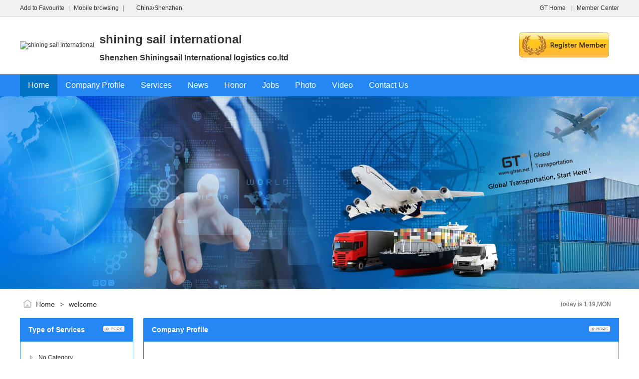

--- FILE ---
content_type: text/html;charset=UTF-8
request_url: https://www.gtran.net/com/shelly_dong/
body_size: 3242
content:
<!doctype html>
<html>
<head>
<meta charset="UTF-8"/>
<title>shining sail international | GT</title>
<meta name="keywords" content="shining sail international,Shenzhen Shiningsail International logistics co.ltd"/>
<meta name="description" content="Founded in 2013, Shenzhen Shining Sail International Logistics Co ltd is set in the Shenzhen City nearby Hong Kong. We are structured to provide the customers with international freight forwarding and logistics management service.Now we are famous in Sout"/>
<meta name="template" content="homepage"/>
<meta http-equiv="mobile-agent" content="format=html5;url=https://www.gtran.net/com/shelly_dong/">
<meta name="image" property="og:image" content="https://www.gtran.net/skin/default/image/company.jpg">
<link rel="stylesheet" type="text/css" href="https://www.gtran.net/company/skin/common.css?no=20240819"/>
<link rel="stylesheet" type="text/css" href="https://www.gtran.net/company/skin/default/style.css"/>
<!--  tubiao  -->
<link rel="stylesheet" type="text/css" href="/skin/default/font-awesome/css/font-awesome.min.css"/>
<!--  tubiao  -->
<script type="text/javascript">window.onerror= function(){return true;}</script><script type="text/javascript" src="https://www.gtran.net/lang/en/lang.js"></script>
<script type="text/javascript" src="https://www.gtran.net/file/script/config.js"></script>
<!--[if lte IE 9]><!-->
<script type="text/javascript" src="https://www.gtran.net/file/script/jquery-1.5.2.min.js"></script>
<!--<![endif]-->
<!--[if (gte IE 10)|!(IE)]><!-->
<script type="text/javascript" src="https://www.gtran.net/file/script/jquery-2.1.1.min.js"></script>
<!--<![endif]-->
<script type="text/javascript" src="https://www.gtran.net/file/script/common.js"></script>
<script type="text/javascript" src="https://www.gtran.net/file/script/page.js"></script>
<script type="text/javascript" src="https://www.gtran.net/file/script/homepage.js"></script>
<script type="text/javascript">
</script>
<!-- baidu  tongji -->
<script>
var _hmt = _hmt || [];
(function() {
  var hm = document.createElement("script");
  hm.src = "https://hm.baidu.com/hm.js?7ba6d10f4bbebed3280a7f0fd172f56b";
  var s = document.getElementsByTagName("script")[0]; 
  s.parentNode.insertBefore(hm, s);
})();
</script>
<!-- baidu  tongji   End -->
<!--  analytics.google.com  tongjifenxi  -->
<!-- Global site tag (gtag.js) - Google Analytics -->
<script async src="https://www.googletagmanager.com/gtag/js?id=G-25L2SFFPBJ"></script>
<script>
  window.dataLayer = window.dataLayer || [];
  function gtag(){dataLayer.push(arguments);}
  gtag('js', new Date());
  gtag('config', 'G-25L2SFFPBJ');
</script>
<!--  analytics.google.com  tongjifenxi  end  -->
</head>
<body >
<div class="top" id="top"><div class="m"><span class="f_r"><a href="https://www.gtran.net/">GT Home
</a><i>|</i><a href="https://www.gtran.net/member/">Member Center</a></span><script type="text/javascript">addFav('Add to Favourite');</script><i style="display:none;">|</i><a  style="display:none;" href="https://www.gtran.net/api/shortcut.php?itemid=4073">Save desktop</a><i>|</i><a href="javascript:Dqrcode();">Mobile browsing</a><i>|</i><i class="fa fa-map-marker"></i>China/Shenzhen </div></div>
<div id="destoon_qrcode" style="display:none;"></div><div class="m">

<div class="sign">
<img src="https://www.gtran.net/company/image/free_bg.gif" alt="Regular Members"/>
</div>
<div class="head">
<!--  logo   -->
<div class="logo"><a href="https://www.gtran.net/com/shelly_dong/" title="shining sail international"><img src="https://www.gtran.net/skin/default/image/company.jpg" alt="shining sail international" onload="if(this.width>300)this.width=;"/></a></div>
<!--  logo  end  -->
<div>
<h1>shining sail international</h1>
<h4  title="shining sail international">Shenzhen Shiningsail International logistics co.ltd</h4>
</div>
</div>
</div>
<div class="nav_pag">
<div class="m">
<div class="menu" id="menu">
<ul>
<li class="menu_on"><a href="https://www.gtran.net/com/shelly_dong/"><span>Home</span></a></li>
<li class="menu_li"><a href="https://www.gtran.net/com/shelly_dong/introduce/"><span>Company Profile</span></a></li>
<li class="menu_li"><a href="https://www.gtran.net/com/shelly_dong/sell/"><span>Services</span></a></li>
<li class="menu_li"><a href="https://www.gtran.net/com/shelly_dong/news/"><span>News</span></a></li>
<li class="menu_li"><a href="https://www.gtran.net/com/shelly_dong/honor/"><span>Honor</span></a></li>
<li class="menu_li"><a href="https://www.gtran.net/com/shelly_dong/job/"><span>Jobs</span></a></li>
<li class="menu_li"><a href="https://www.gtran.net/com/shelly_dong/photo/"><span>Photo</span></a></li>
<li class="menu_li"><a href="https://www.gtran.net/com/shelly_dong/video/"><span>Video</span></a></li>
<li class="menu_li"><a href="https://www.gtran.net/com/shelly_dong/contact/"><span>Contact Us</span></a></li>
</ul>
</div>
</div>
</div>
<!--
<div class="m1">
<div class="banner">
<img src="https://www.gtran.net/company/skin/default/banner.jpg" width="100%"/>
</div>
</div>
  -->
<div class="m1">
<div class="banner" style="width:100%;  overflow:hidden;">
<img src="https://www.gtran.net/company/skin/default/banner.jpg" width="100%"/>
</div>
</div>
<div class="m">
<div class="pos" id="pos">
<span class="f_r"><script type="text/javascript">show_date();</script></span>
<span id="position"></span>
</div>
</div>
<div class="m">
<table cellpadding="0" cellspacing="0" width="100%">
<tr>
<td width="200" valign="top" id="side"><div class="side_head"><div><span class="f_r"><a href="https://www.gtran.net/com/shelly_dong/sell/"><img src="https://www.gtran.net/company/image/more.gif" title="More"/></a></span><strong>Type of Services</strong></div></div>
<div class="side_body">
<ul>
<li>No Category</li>
</ul>
</div><div class="side_head"><div><strong>Search</strong></div></div>
<div class="side_body">
<form action="https://www.gtran.net/company/home.php" onsubmit="return check_kw();">
<input type="hidden" name="action" value="search"/>
<input type="hidden" name="homepage" value="shelly_dong"/>
<input type="text" name="kw" value="Please Enter keywords" size="25" id="kw" class="inp" onfocus="if(this.value=='Please Enter keywords')this.value='';"/>
<div style="padding:10px 0 0 0;">
<select name="file">
<option value="sell">Services</option><option value="news">News</option><option value="job">Jobs</option><option value="photo">Photo</option><option value="video">Video</option></select>&nbsp;
<input type="submit" value=" Search " class="sbm"/>
</div>
</form>
</div><div class="side_head"><div><span class="f_r"><a href="https://www.gtran.net/com/shelly_dong/contact/"><img src="https://www.gtran.net/company/image/more.gif" title="More"/></a></span><strong>Contact</strong></div></div>
<div class="side_body">
<ul>
<li>Contact Person: shelly</li>
<li title="13728814416">Mobile: 
<!--  meidenglu -->
Please <a href="/member/login.php" target="_blank">Sign in</a> to view information.
<!--  meidenglu end -->

<!-- denglu bushivip dangqianbushizijizhanghao  -->
<!-- denglu bushivip end  -->

<!-- denglu  vip dangqianshizijizhanghao  -->

<!-- denglu  vip  end  -->

</li>
</ul>
</div>
<div class="side_head"><div><span class="f_r"><a href="https://www.gtran.net/com/shelly_dong/link/"><img src="https://www.gtran.net/company/image/more.gif" title="More"/></a></span><strong>Link</strong></div></div>
<div class="side_body">
<ul>
<li>No Links</li>
</ul>
</div>
</td>
<td width="20" id="split"></td>
<td valign="top" id="main"><div class="dsn" id="pos_show"><a href="https://www.gtran.net/com/shelly_dong/">Home</a> <i>&gt;</i> welcome</div>
<div class="main_head"><div><span class="f_r"><a href="https://www.gtran.net/com/shelly_dong/introduce/"><img src="https://www.gtran.net/company/image/more.gif" title="More"/></a></span><strong>Company Profile</strong><strong style="display:none;">Company Profile</strong></div></div>
<div class="main_body">
<div class="lh18 px14 pd10">
<!-- Service  start --> 
<table style="width: 100%;">
<tr>
<td class="f_b" style="width: 18%;">Advantage Services: </td>
<td>
<!--
<li style="margin: 0 10px 0 0;float: left;">Shenzhen Shiningsail International logistics co.ltd</li>
 -->
<div class="clear"></div>

<table cellpadding="6" cellspacing="1" width="100%">
<tr><td width="33%"><a href="https://www.gtran.net/company/list/29/" target="_blank">General</a> / <a href="https://www.gtran.net/company/list/32/" target="_blank">Ocean Freight</a></td>
</table> 
</td>
</tr>
</table>
<!-- Service  end   -->
<a href="https://www.gtran.net/com/shelly_dong/introduce/" class="t">
<img src="https://www.gtran.net/skin/default/image/company.jpg" align="right" style="margin:6px 0 6px 16px;padding:4px;border:#C0C0C0 1px solid;"/>
</a>
Founded in 2013, Shenzhen Shining Sail International Logistics Co ltd is set in the Shenzhen City nearby Hong Kong. We are structured to provide the customers with international freight forwarding and logistics management service.Now we are famous in South-China marketing. We have set up own branch offices &amp; agents in all main port city of China, such as Shenzhen, Hong Kong, Guangzhou, Ningbo, Shanghai, Xiamen, Qingdao, Tianjin,,etc. We can handle a good volume shipment in both FCL &amp; LCL ex China to various parts of world; almost cover the whole worldOur Main Activities as follow:* International Sea / Air Freight forwarding* LCL/FCL Cargo Movements,* Door to door service, Customs Declaration, Warehousing &amp; Distribution* Special Container Service* Consignment import - export services.No. of Employees: 10-50&nbsp;PersonsBusiness Type: Exporter [<a href="https://www.gtran.net/com/shelly_dong/introduce/" class="t">More</a>]
<div class="c_b"></div>
</div>
</div>
<div class="main_head"  style="display:none;"><div><span class="f_r"><a href="https://www.gtran.net/com/shelly_dong/introduce/"><img src="https://www.gtran.net/company/image/more.gif" title="More"/></a></span><strong>Services</strong><strong style="display:none;">Company Profile</strong></div></div>
<div class="main_body" style="display:none;">
<li style="margin: 0 10px 0 0;float: left;">Shenzhen Shiningsail International logistics co.ltd</li>
<div class="c_b"></div>
</div><div class="main_head"><div><span class="f_r"><a href="https://www.gtran.net/com/shelly_dong/sell/"><img src="https://www.gtran.net/company/image/more.gif" title="More"/></a></span><strong>Services</strong></div></div>
<div class="main_body">
<table cellpadding="10" cellspacing="1" width="100%">
</table>
</div><div class="main_head"><div><span class="f_r"><a href="https://www.gtran.net/com/shelly_dong/photo/"><img src="https://www.gtran.net/company/image/more.gif" title="More"/></a></span><strong>Photo</strong></div></div>
<div class="main_body">
<table cellpadding="10" cellspacing="1" width="100%">
</table>
</div><div class="main_head"><div><span class="f_r"><a href="https://www.gtran.net/com/shelly_dong/video/"><img src="https://www.gtran.net/company/image/more.gif" title="More"/></a></span><strong>Video</strong></div></div>
<div class="main_body">
<table cellpadding="10" cellspacing="1" width="100%">
</table>
</div></td>
</tr>
</table>
</div>
<div class="footer_pag">
<div class="m">
<div class="clear"></div>
<div class="footer_nav">
<ul>
<li class="menu_on"><a href="https://www.gtran.net/com/shelly_dong/"><span>Home</span></a></li>
<li class="menu_li"><a href="https://www.gtran.net/com/shelly_dong/introduce/"><span>Company Profile</span></a></li>
<li class="menu_li"><a href="https://www.gtran.net/com/shelly_dong/sell/"><span>Services</span></a></li>
<li class="menu_li"><a href="https://www.gtran.net/com/shelly_dong/news/"><span>News</span></a></li>
<li class="menu_li"><a href="https://www.gtran.net/com/shelly_dong/honor/"><span>Honor</span></a></li>
<li class="menu_li"><a href="https://www.gtran.net/com/shelly_dong/job/"><span>Jobs</span></a></li>
<li class="menu_li"><a href="https://www.gtran.net/com/shelly_dong/photo/"><span>Photo</span></a></li>
<li class="menu_li"><a href="https://www.gtran.net/com/shelly_dong/video/"><span>Video</span></a></li>
<li class="menu_li"><a href="https://www.gtran.net/com/shelly_dong/contact/"><span>Contact Us</span></a></li>
</ul>
</div>
<div class="clear"></div>
<div class="foot" id="foot">
<span class="f_r">
<a href="https://www.gtran.net/member/">Manage</a><i>|</i>
<a href="javascript:;" onclick="$('html, body').animate({scrollTop:0}, 200);">Back to Top</a>
</span>
                Copyright <a href="/">©2010-2050 GT CO.,LTD. All Rights Reserved.</a>
              
        
        &nbsp;&nbsp;
Powered by: <a href="https://www.gtran.net/">GT Global Transportation Network</a>&nbsp;&nbsp;
&nbsp;Views:742&nbsp;&nbsp;</div>
</div></div>
<script type="text/javascript">Dd('position').innerHTML = Dd('pos_show').innerHTML;</script>
</body>
</html>

--- FILE ---
content_type: text/css
request_url: https://www.gtran.net/company/skin/default/style.css
body_size: 2588
content:
/* global */
body {margin:0px;font-size:12px;color:#333333;background:#FFFFFF;}
/* common */
.m {width:1200px;margin:auto;}
.top {height:32px;line-height:32px;background:#F1F1F1;border-bottom:#CCCCCC 1px solid;width:100%;}
#top a {text-decoration:none;}
.head {height:116px;overflow:hidden;}
.head div {float:left;}
.head .logo {padding: 8px 10px 8px 0px;height:100px;overflow: hidden;}
.head h1 {font-size:24px;margin:32px 0 6px 0;color:#333333;filter:glow(color=#FFFFFF,strength=3);max-width:840px;height: 36px;overflow: hidden;}
.head h4 {font-size:16px;margin:0;color:#333333;max-width: 840px;max-height: 24px; overflow: hidden;}
.logo img {max-width: 520px;max-height: 100px;margin: auto;    position: relative;top: 50%;left: 50%;transform: translate(-50%,-50%);}
#menu a {text-decoration:none;}
.menu {background:#2587F4;height:44px;overflow:hidden;font-size:16px;}
.menu span {color:#FFFFFF;}
.menu_li {float:left;white-space:nowrap;line-height:44px;padding:0 16px;}
.menu_li:hover {background:#0072C6;}
.menu_on {float:left;white-space:nowrap;line-height:44px;padding:0 16px;background:#0072C6;}
.side_head {border:#CCCCCC 1px solid;border-bottom:none;background:#EEEEEE;}
.side_head div {padding:0 16px;font-size:14px;height:44px;line-height:44px;overflow:hidden;}
.side_body {border:#CCCCCC 1px solid;border-top:none;background:#FFFFFF;padding:16px;margin:0 0 20px;}
.side_body li {background:url('../../image/ico_arrow.gif') no-repeat 4px 12px;padding:0 0 0 20px;min-height:32px;line-height:32px;overflow:hidden;}
.main_head {border:#CCCCCC 1px solid;border-bottom:none;background:#EEEEEE;}
.main_head div {padding:0 16px;font-size:14px;height:44px;line-height:44px;overflow:hidden;}
.main_body {border:#CCCCCC 1px solid;border-top:none;background:#FFFFFF;padding:16px;margin:0 0 20px;}
.nav_pag{width:100%;background: #2587F4;height: 44px;overflow: hidden;font-size: 16px;}
.px14 img{max-width:90%;}
.footer_pag{width:100%;background: #F1F1F1;}
.clear{clear:both;}
.footer_nav ul{width:100%; margin:0 auto;}
.footer_nav .menu_on{background: none;}
.footer_nav .menu_li:hover {background:none;}



.nav_pag{background:#2587F4;}
a:hover {color: #2587F4;}
.main_head {border: #2587F4 1px solid;}
.main_head div {background: #2587F4; color: #fff;}
.main_body {border: #2587F4 1px solid;}
.side_head {border: #2587F4 1px solid;}
.side_head div {background: #2587F4; color: #fff;}
.side_body {border: #2587F4 1px solid;}
.footer_pag, .foot{background: #2587F4; color:#fff;}
.footer_pag a, .foot a{color:#fff;}
.footer_pag a:hover, .foot a:hover{color:#fff;text-decoration:underline}